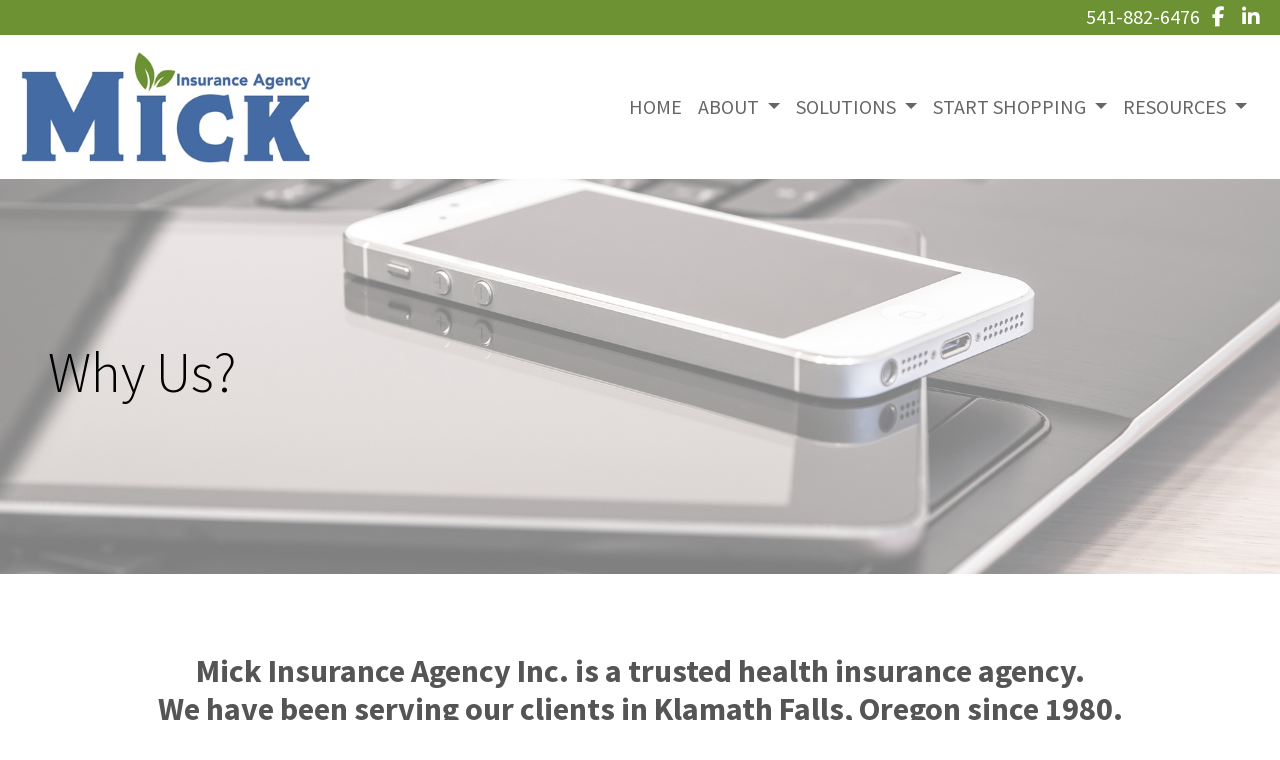

--- FILE ---
content_type: text/html; charset=utf-8
request_url: https://mickinsagency.com/about
body_size: 7619
content:
<!DOCTYPE html>
<!-- Bootstrap v4 Layout -->
<html lang="en" class="h-100" ontouchmove>
<head>
    <meta charset="utf-8" />
    <meta name="viewport" content="width=device-width, initial-scale=1, shrink-to-fit=no">

    <title>About</title>

    
    <link rel="canonical" href="https://mickinsagency.com/about/" />

    
    <!-- Begin Meta Data -->
        <meta name="author" content="Mick Insurance Agency | Medicare | Klamath Falls, OR 97603" />
        <meta name="keywords" content="Mick Insurance Agency, Medicare, Klamath Falls, OR 97603, Health Insurance, Life Insurance, Employee Benefits" />
        <meta name="description" content="Mick Insurance Agency Inc. is a trusted health insurance agency.&#xD;&#xA;We have been serving our clients in Klamath Falls, Oregon since 1980." />
    <!-- End Meta Data -->


        <!-- Begin favicons -->
        <link rel="apple-touch-icon" sizes="180x180" href="/Favicons/apple-touch-icon.png?id=24684" />
        <link rel="icon" type="image/png" sizes="16x16" href="/Favicons/favicon-16x16.png?id=24684" />
        <link rel="icon" type="image/png" sizes="32x32" href="/Favicons/favicon-32x32.png?id=24684" />
    <!-- End favicons -->


    


    



    <link href="/lib/bootstrap/css/bootstrap.min.css?v=-IZRbz1B6ee9mUx_ejmonK-ulIP5A5bLDd6v6NHqXnI" rel="stylesheet" />
    <link href="/lib/font-awesome/css/all.css?v=sRwBQky6bJuILLcffouVmPxrvQNRn1P3F-cLU_Z69yM" rel="stylesheet" />
    <link href="/lib/font-awesome/css/v4-shims.css?v=_H6kGNAz3TZX2i7HRMDOZlusXyQRY1zyLqUtlGJYDUM" rel="stylesheet" />
    <link href="/lib/animate.css/animate.min.css?v=X7rrn44l1-AUO65h1LGALBbOc5C5bOstSYsNlv9MhT8" rel="stylesheet" />
    <link href="/Styles/broker.css?v=fev5sZYt2i2P4t0zsELioYx8_cHBIvBYh0ZWCf1Qipk" rel="stylesheet" />

    <link href="/lib/slick-carousel/slick.min.css?v=UK1EiopXIL-KVhfbFa8xrmAWPeBjMVdvYMYkTAEv_HI" rel="stylesheet" />
<link href="/lib/slick-carousel/slick-theme.min.css?v=4hqlsNP9KM6-2eA8VUT0kk4RsMRTeS7QGHIM-MZ5sLY" rel="stylesheet" />
<link href="/lib/aos/aos.css?v=GqiEX9BuR1rv5zPU5Vs2qS_NSHl1BJyBcjQYJ6ycwD4" rel="stylesheet" />

<link href="/Styles/sliders.min.css?v=_DosJmveoYZMbaX5g5FH2Ld0xz6K209T8lCD8y8yVWQ" rel="stylesheet" />
<link href="/Styles/slidecard.min.css?v=VVUsWtml-pw8Vg5kxoERrQmm2Zs423czgKxgSmBIy3o" rel="stylesheet" />

<link href="/Styles/widget.agents.min.css?v=ZSCuH5vhcRNT4YnK__t3SyGrFfDIREFI3dM8Uw9x6pk" rel="stylesheet" />
<link href="/Styles/widget.animatedcard.min.css?v=OrXqMUlaG48gP-mw95gN-qWrlyfjw5ttcgJ1fqHUvN4" rel="stylesheet" />
<link href="/Styles/widget.banner.min.css?v=3Spj_jokHdrMsrD5Hc0--4VyZmPAWwaWeg5m9XiY2zE" rel="stylesheet" />
<link href="/Styles/widget.blog.min.css?v=qWNHT42DS1OwNsBDPbOZEFjaf9UTOb73v7U4Rezzxi0" rel="stylesheet" />
<link href="/Styles/widget.breadcrumb.min.css?v=yVsKb5gQl28_xvAGz8IyKjjQOwI7ra8irbOUSmGCd4Y" rel="stylesheet" />
<link href="/Styles/widget.carousel.min.css?v=NlxTAmkPzmifKihgJDs6948OTFB1NBlKtynMsdsa0LI" rel="stylesheet" />
<link href="/Styles/widget.chat.min.css?v=JI-kgnhGagUXChAfCqODbWGZo_7jdZg1TYIsjxwel48" rel="stylesheet" />
<link href="/Styles/widget.flipcard.min.css?v=BTRh7bpA1gH2RWKuEnPiGYf4dKD0w6ZOuM1UB7VzarI" rel="stylesheet" />
<link href="/Styles/widget.heroimage.min.css?v=VQJMsebcy5WFo9ho6ERbThLsMFdgbzRA7OfAkmYndjo" rel="stylesheet" />
<link href="/Styles/widget.parallax.min.css?v=l4tWxsXn03u5qjEadmcL9AW7c_zu6fLHtPMmJOJR0tA" rel="stylesheet" />
<link href="/Styles/widget.reviews.min.css?v=8-f1o8k5NsWuOztmPrvm5PVFt72dVq9VPyg0oJSVpH0" rel="stylesheet" />
<link href="/Styles/widget.services.min.css?v=VmXyr2WoVcSNX0W2D-3k5ryhwbFn40CTXLyp_orL65E" rel="stylesheet" />
<link href="/Styles/widget.testimonials.min.css?v=DKftFaevG0mCGehQv_N1k_pYRu35n88ElzdYSDJO-0M" rel="stylesheet" />
<link href="/Styles/widget.utilities.min.css?v=2DJ0r9W9uv5chSSRHNIvwvgiQBayuubnRVogOVdjnng" rel="stylesheet" />
    <link href="/Styles/layout.splash.css?v=A4VpsrL-dvcXdbs6VtoCX6_rLb-Y_Kj4MLVElHjvrr4" rel="stylesheet" />

<link href="/Styles/offcanvas.css?v=awCjfQ-Bu5_9xrtfjpnQzC0aQIaPJWgkwcEBWOLZ5YY" rel="stylesheet" />

    
    
<!-- Theme: Lumen -->
<!--  -->
<link href="/Styles/Themes/lumen.css?v=NZz2VHOwMSxD3KsHRX7RPNllCyoQPXN-SX0gYolTT1U" rel="stylesheet" />
    
<link href="/Styles/MenuTheme/white.css?v=20190815061457" rel="stylesheet" />

    





    

    <script type="text/javascript">
        var appInsights=window.appInsights||function(config){
            function i(config){t[config]=function(){var i=arguments;t.queue.push(function(){t[config].apply(t,i)})}}var t={config:config},u=document,e=window,o="script",s="AuthenticatedUserContext",h="start",c="stop",l="Track",a=l+"Event",v=l+"Page",y=u.createElement(o),r,f;y.src=config.url||"https://az416426.vo.msecnd.net/scripts/a/ai.0.js";u.getElementsByTagName(o)[0].parentNode.appendChild(y);try{t.cookie=u.cookie}catch(p){}for(t.queue=[],t.version="1.0",r=["Event","Exception","Metric","PageView","Trace","Dependency"];r.length;)i("track"+r.pop());return i("set"+s),i("clear"+s),i(h+a),i(c+a),i(h+v),i(c+v),i("flush"),config.disableExceptionTracking||(r="onerror",i("_"+r),f=e[r],e[r]=function(config,i,u,e,o){var s=f&&f(config,i,u,e,o);return s!==!0&&t["_"+r](config,i,u,e,o),s}),t
        }({
            instrumentationKey: '4799d59c-d530-413c-b64d-7f758c4993a8'
        });

        window.appInsights=appInsights;
        appInsights.trackPageView();
        
    </script>

</head>
<body class="d-flex flex-column" style="min-height: 100%;">
    


    



<!-- Logo Left Page Layout -->
<div class="d-md-none fixed-top">
    
    <nav class="navbar navbar-expand-xl navbar-offcanvas">
        <button class="navbar-toggler p-0" type="button" data-toggle="offcanvas">
            <span class="sr-only">Toggle Navigation</span>
            <span class="navbar-toggler-icon">
                <i class="fas fa-fw fa-bars mt-1"></i>
            </span>
        </button>

        <div class="navbar-collapse offcanvas-collapse" id="navbarsExampleDefault">
            <ul class="navbar-nav mr-auto">
                        <li class="nav-item">
                            

<a class="nav-link" href="/home" target="_self"
      >
    HOME
</a>

                        </li>
                        <li class="nav-item dropdown">
                            <a class="nav-link dropdown-toggle"
                               id="navbar-dropdown-31317"
                               href="#"
                               role="button"
                               data-toggle="dropdown"
                               aria-haspopup="true"
                               aria-expanded="false">
                                ABOUT
                            </a>
                            <div class="dropdown-menu dropdown-menu-right" aria-labelledby="navbar-dropdown-31317">
                                    

<a class="dropdown-item"
   href="/about"
   target="_self"
   title="">
    Why Us?
</a>
                                    

<a class="dropdown-item"
   href="/team"
   target="_self"
   title="">
    Meet Our Team
</a>
                                    

<a class="dropdown-item"
   href="/carriers"
   target="_self"
   title="">
    Carriers We Represent
</a>
                                    

<a class="dropdown-item"
   href="/testimonials"
   target="_self"
   title="">
    Testimonials
</a>
                            </div>
                        </li>
                        <li class="nav-item dropdown">
                            <a class="nav-link dropdown-toggle"
                               id="navbar-dropdown-31321"
                               href="#"
                               role="button"
                               data-toggle="dropdown"
                               aria-haspopup="true"
                               aria-expanded="false">
                                SOLUTIONS
                            </a>
                            <div class="dropdown-menu dropdown-menu-right" aria-labelledby="navbar-dropdown-31321">
                                    

<a class="dropdown-item"
   href="/medicare"
   target="_self"
   title="">
    Medicare
</a>
                                    

<a class="dropdown-item"
   href="/individual-health"
   target="_self"
   title="">
    Individual Health Insurance
</a>
                                    

<a class="dropdown-item"
   href="/employee-benefits"
   target="_self"
   title="">
    Employee Benefits
</a>
                                    

<a class="dropdown-item"
   href="/dental-and-vision"
   target="_self"
   title="">
    Dental and Vision
</a>
                            </div>
                        </li>
                        <li class="nav-item dropdown">
                            <a class="nav-link dropdown-toggle"
                               id="navbar-dropdown-31326"
                               href="#"
                               role="button"
                               data-toggle="dropdown"
                               aria-haspopup="true"
                               aria-expanded="false">
                                START SHOPPING
                            </a>
                            <div class="dropdown-menu dropdown-menu-right" aria-labelledby="navbar-dropdown-31326">
                                    

<a class="dropdown-item"
   href="/request-a-quote"
   target="_self"
   title="">
    Request a Quote or Consultation
</a>
                                    

<a class="dropdown-item"
   href="/shop-online"
   target="_self"
   title="">
    Shop Online for Insurance
</a>
                            </div>
                        </li>
                        <li class="nav-item dropdown">
                            <a class="nav-link dropdown-toggle"
                               id="navbar-dropdown-31329"
                               href="#"
                               role="button"
                               data-toggle="dropdown"
                               aria-haspopup="true"
                               aria-expanded="false">
                                RESOURCES
                            </a>
                            <div class="dropdown-menu dropdown-menu-right" aria-labelledby="navbar-dropdown-31329">
                                    

<a class="dropdown-item"
   href="/rx-drug-lookup"
   target="_self"
   title="">
    Rx Drug Lookup Form
</a>
                                    

<a class="dropdown-item"
   href="/medicare-videos"
   target="_self"
   title="">
    Educational Medicare Videos
</a>
                                    

<a class="dropdown-item"
   href="/medicare-enrollment-resources"
   target="_self"
   title="">
    Medicare Enrollment Resources
</a>
                                    

<a class="dropdown-item"
   href="/medicare-gov-links"
   target="_self"
   title="">
    Medicare.gov Resources
</a>
                                    

<a class="dropdown-item"
   href="https://www.mickinsagency.com/Media/Images/MickMedicare.pdf"
   target="_blank"
   title="">
    Original Medicare vs. Medicare Advantage
</a>
                                    

<a class="dropdown-item"
   href="/employee-benefits-compliance"
   target="_self"
   title="">
    Employee Benefits Compliance
</a>
                                    

<a class="dropdown-item"
   href="/forms"
   target="_self"
   title="">
    Forms
</a>
                            </div>
                        </li>
            </ul>
        </div>
    </nav>

</div>
<header id="header-container">
    <div class="container-fluid">
        <div id="top-header-row" class="row align-items-center">
            <div id="header-content-left" class="col-md">
                
<article class="page-content" data-id="192314" data-panel-code="HeaderContentLeft">
    <div class="row" style="background-color: #6c9233; height: 35px;"></div>
</article>
            </div>
            <div id="header-content-right" class="col-md">
                
<article class="page-content" data-id="192315" data-panel-code="HeaderContentRight">
    <div class="row" style="background-color: #6c9233; height: 35px;">
<div class="col text-right">
<ul class="list-inline">
<li class="list-inline-item align-middle"><a href="tel:+1-541-882-6476"><span style="color: #ffffff;">541-882-6476</span></a></li>
<li class="list-inline-item align-middle"><a style="color: #ffffff;" title="Facebook" href="https://www.facebook.com/Mick-Insurance-Agency-135872239795917" target="_blank" rel="noopener noreferrer"><em class="fa fa-facebook">&nbsp;</em></a></li>
<li class="list-inline-item align-middle"><a style="color: #ffffff;" title="Linkedin" href="https://www.linkedin.com/" target="_blank" rel="noopener noreferrer"><em class="fa fa-linkedin">&nbsp;</em></a></li>
</ul>
</div>
</div>
</article>
            </div>
        </div>

        <div id="logo-navigation-row" class="row align-items-center">
            <div id="logo-content" class="col-md-auto text-center">
                
<article class="page-content" data-id="192316" data-panel-code="LogoContent">
    <p><a href="../../../home" title="Mick Insurance Agency"><img class="pt-3" src="../../../Media/Images/MickLogo1.jpg" alt="MickLogo.jpg" data-id="15416" width="300" height="112" caption="false" /></a></p>
</article>
            </div>
            <div id="navigation-content" class="col p-0">
                <div id="header-navigation" class="main-navigation">
                    <div class="d-flex justify-content-between">
                        <div id="navigation__contentLeft" class="align-self-center flex-shrink-1 ml-2">
                            
<article class="page-content" data-id="247436" data-panel-code="NavigationLeft">
    
</article>
                        </div>
                        <div class="flex-grow-1 d-none d-sm-block">
                            
    <nav class="navbar navbar-expand-md py-0">
        <button class="navbar-toggler my-2"
                type="button"
                data-target="#broker-navigation"
                data-toggle="collapse"
                aria-controls="broker-navigation"
                aria-expanded="false"
                aria-label="Toggle Navigation">
            <span class="navbar-toggler-icon"><i class="fas fa-fw fa-bars mt-1"></i></span>
        </button>

        <div id="broker-navigation" class="collapse navbar-collapse">
                <ul class="navbar-nav ml-auto">
                            <li class="nav-item">
                                

<a class="nav-link" href="/home" target="_self"
      >
    HOME
</a>

                            </li>
                            <li class="nav-item dropdown">
                                <a class="nav-link dropdown-toggle" href="#"
                                   id="navbar-dropdown-31317"
                                   role="button"
                                   data-toggle="dropdown"
                                   aria-haspopup="true"
                                   aria-expanded="false">
                                    ABOUT
                                </a>
                                <div class="dropdown-menu dropdown-menu-right" aria-labelledby="navbar-dropdown-31317">
                                        

<a class="dropdown-item"
   href="/about"
   target="_self"
   title="">
    Why Us?
</a>
                                        

<a class="dropdown-item"
   href="/team"
   target="_self"
   title="">
    Meet Our Team
</a>
                                        

<a class="dropdown-item"
   href="/carriers"
   target="_self"
   title="">
    Carriers We Represent
</a>
                                        

<a class="dropdown-item"
   href="/testimonials"
   target="_self"
   title="">
    Testimonials
</a>
                                </div>
                            </li>
                            <li class="nav-item dropdown">
                                <a class="nav-link dropdown-toggle" href="#"
                                   id="navbar-dropdown-31321"
                                   role="button"
                                   data-toggle="dropdown"
                                   aria-haspopup="true"
                                   aria-expanded="false">
                                    SOLUTIONS
                                </a>
                                <div class="dropdown-menu dropdown-menu-right" aria-labelledby="navbar-dropdown-31321">
                                        

<a class="dropdown-item"
   href="/medicare"
   target="_self"
   title="">
    Medicare
</a>
                                        

<a class="dropdown-item"
   href="/individual-health"
   target="_self"
   title="">
    Individual Health Insurance
</a>
                                        

<a class="dropdown-item"
   href="/employee-benefits"
   target="_self"
   title="">
    Employee Benefits
</a>
                                        

<a class="dropdown-item"
   href="/dental-and-vision"
   target="_self"
   title="">
    Dental and Vision
</a>
                                </div>
                            </li>
                            <li class="nav-item dropdown">
                                <a class="nav-link dropdown-toggle" href="#"
                                   id="navbar-dropdown-31326"
                                   role="button"
                                   data-toggle="dropdown"
                                   aria-haspopup="true"
                                   aria-expanded="false">
                                    START SHOPPING
                                </a>
                                <div class="dropdown-menu dropdown-menu-right" aria-labelledby="navbar-dropdown-31326">
                                        

<a class="dropdown-item"
   href="/request-a-quote"
   target="_self"
   title="">
    Request a Quote or Consultation
</a>
                                        

<a class="dropdown-item"
   href="/shop-online"
   target="_self"
   title="">
    Shop Online for Insurance
</a>
                                </div>
                            </li>
                            <li class="nav-item dropdown">
                                <a class="nav-link dropdown-toggle" href="#"
                                   id="navbar-dropdown-31329"
                                   role="button"
                                   data-toggle="dropdown"
                                   aria-haspopup="true"
                                   aria-expanded="false">
                                    RESOURCES
                                </a>
                                <div class="dropdown-menu dropdown-menu-right" aria-labelledby="navbar-dropdown-31329">
                                        

<a class="dropdown-item"
   href="/rx-drug-lookup"
   target="_self"
   title="">
    Rx Drug Lookup Form
</a>
                                        

<a class="dropdown-item"
   href="/medicare-videos"
   target="_self"
   title="">
    Educational Medicare Videos
</a>
                                        

<a class="dropdown-item"
   href="/medicare-enrollment-resources"
   target="_self"
   title="">
    Medicare Enrollment Resources
</a>
                                        

<a class="dropdown-item"
   href="/medicare-gov-links"
   target="_self"
   title="">
    Medicare.gov Resources
</a>
                                        

<a class="dropdown-item"
   href="https://www.mickinsagency.com/Media/Images/MickMedicare.pdf"
   target="_blank"
   title="">
    Original Medicare vs. Medicare Advantage
</a>
                                        

<a class="dropdown-item"
   href="/employee-benefits-compliance"
   target="_self"
   title="">
    Employee Benefits Compliance
</a>
                                        

<a class="dropdown-item"
   href="/forms"
   target="_self"
   title="">
    Forms
</a>
                                </div>
                            </li>
                </ul>
        </div>
    </nav>

                        </div>
                        <div id="navigation__contentRight" class="align-self-center flex-shrink-1 mr-2">
                            
<article class="page-content" data-id="247437" data-panel-code="NavigationRight">
    
</article>
                        </div>
                    </div>
                </div>
            </div>
        </div>
    </div>
</header>

<main id="body-container" class="flex-shrink-0">
    <div class="container-fluid">
        <div class="row">
            <div class="col">
                
<article class="page-content" data-id="192333" data-panel-code="BodyContent1">
    <div class="hero-image overlay overlay-white overlay-50" style="color: #000000; background-image: url('../../../../../Media/Images/technology-6801334_1920.jpg');">
<div class="hero-image-content animate__animated animate__fadeInRight">
<h2 class="display-4">Why Us?</h2>
<div></div>
</div>
</div>
</article>
            </div>
        </div>


        <div class="row">
            <div class="col">
                
<article class="page-content" data-id="192347" data-panel-code="BodyContent2">
    <p>&nbsp;</p>
<div class="m-md-5">
<h2 style="text-align: center;"><strong>Mick Insurance Agency Inc. is a trusted health insurance agency. <br />We have been serving our clients in Klamath Falls, Oregon since 1980.</strong></h2>
<p>&nbsp;</p>
<p>Locally&ndash;owned and operated since 1980. Our insurance agents are here to assist you before and after you purchase a policy. We have an experienced and knowledgeable staff with over 90 years of combined experience and we guarantee prompt and professional service.</p>
<p>Most people don&rsquo;t realize that the price they pay for an insurance policy is the same whether they buy it direct from the company or through an agent. A good agent makes sure you have the best policy for your particular situation, and this service is at no extra cost to you &ndash; the policyholder.</p>
<p>At Mick Insurance Agency our goal is to understand your needs and help you make an informed decision regarding your Medicare and individual health insurance coverage. Every client has different needs, which is why we represent many different insurance companies. Our knowledge of the various plans available in our community, and our determination to match each client with the best insurance policy for them, has made us successful for over 40 years.</p>
<p>Call us to allow our knowledgeable staff to answer those tricky health insurance and Medicare questions at 541.882.6476. Or, set up an appointment to meet with an agent in person at our office In Klamath Falls.</p>
<p>Proud Sponsor of Basinlife.com!</p>
</div>
<p>&nbsp;</p>
</article>
            </div>
        </div>

        <div class="row">
            <div class="col">
                
<article class="page-content" data-id="397549" data-panel-code="BodyFooterContent">
    <div class="row py-2; hero-image overlay overlay-black overlay-50" style="color: #ffffff; background-image: url('../../../../../Media/Images/Contact-593327_1920.jpg');">
<div class="col-md-6 pt-4">
<h3 style="text-align: center;"><strong>Mick Insurance Agency</strong></h3>
<p style="text-align: center;">4509 S. 6th St. #201<br /> Klamath Falls, OR 97603</p>
<p style="text-align: center;"><em class="fa fa-phone">&nbsp;</em>541-882-6476</p>
<p style="text-align: center;"><em class="fa fa-fax">&nbsp;</em>541-273-2364</p>
<p style="text-align: center;"><em class="fa fa-envelope">&nbsp;</em><span style="color: #ffffff;"> <a href="/cdn-cgi/l/email-protection#deadbbaca8b7bdbbbabbadb59eb3b7bdb5b7b0adbfb9bbb0bda7f0bdb1b3" style="color: #ffffff;"><span class="__cf_email__" data-cfemail="6c1f091e1a050f0908091f072c01050f0705021f0d0b09020f15420f0301">[email&#160;protected]</span></a></span></p>
</div>
<div class="col-md-5">
<p style="text-align: center;"><iframe src="https://www.google.com/maps/embed?pb=!1m18!1m12!1m3!1d2955.3535488608304!2d-121.73561638468286!3d42.20688777919741!2m3!1f0!2f0!3f0!3m2!1i1024!2i768!4f13.1!3m3!1m2!1s0x54c8d59e785403f9%3A0x560d2c84e723aed3!2sMick%20Insurance%20Agency!5e0!3m2!1sen!2sus!4v1628189565076!5m2!1sen!2sus" width="100%" height="300" style="border: 0;" allowfullscreen="" loading="lazy"></iframe></p>
</div>
<div class="col-md-1"></div>
</div>
</article>
            </div>
        </div>
    </div>
</main>

<footer id="footer-container" class="footer mt-auto py-3">
    <div class="container-fluid">
        <div class="row justify-content-center">
            <div class="col text-center">
                
<article class="page-content" data-id="192319" data-panel-code="FooterContent">
    <div class="row p-4">
<div class="col">
<p style="text-align: center;"><a href="../../../../../request-a-quote" class="btn btn-lg btn-primary"> Request a No-Cost Consultation </a></p>
<ul class="list-inline">
<li class="list-inline-item align-middle"><img style="display: block; margin-left: auto; margin-right: auto;" src="../../../../../Media/Images/2022MarketplaceCircleofChampions.png" alt="2022 Marketplace Circle of Champions Commemorative Badge" width="150" height="150" caption="false" /></li>
</ul>
<p style="text-align: center;"><span style="color: #466aa4; font-size: 13pt;"><strong>All Rights Reserved - Mick Insurance Agency </strong></span></p>
<p style="text-align: center;"><span style="color: #466aa4; font-size: 12pt;">We do not offer every plan available in your area. Currently, we represent 8 organizations which offer 75 products in your area. Please contact Medicare.gov, 1-800-MEDICARE, or your local State Health Insurance Assistance Program (SHIP) to get information on all of your options. This is a proprietary website and is not associated, endorsed or authorized by the Social Security Administration, the Department of Health and Human Services or the Center for Medicare and Medicaid Services. This site contains decision-support content and information about Medicare, services related to Medicare and services for people with Medicare. If you would like to find more information about the Medicare program please visit the Official U.S. Government Site for People with Medicare located at <a style="color: #466aa4;" href="http://www.medicare.gov" target="_blank" rel="noopener noreferrer">http://www.medicare.gov</a></span></p>
</div>
</div>
</article>
            </div>
        </div>
        <div class="row justify-content-center">
            <div class="col text-center">
                
<article class="page-content" data-id="397550" data-panel-code="PostFooterContent">
    
</article>
            </div>
        </div>
    </div>
</footer>






    <script data-cfasync="false" src="/cdn-cgi/scripts/5c5dd728/cloudflare-static/email-decode.min.js"></script><script src="/lib/jquery/jquery.min.js?v=_JqT3SQfawRcv_BIHPThkBvs0OEvtFFmqPF_lYI_Cxo"></script>
    <script src="/lib/bootstrap/js/bootstrap.bundle.min.js?v=GRJrh0oydT1CwS36bBeJK_2TggpaUQC6GzTaTQdZm0k"></script>
    <script src="/Scripts/ces.ajax-form.js?v=d3K4D7JDxxcEpuKShznWfeZVPTdDvaNvTQ--exLmtyE"></script>
    <script src="/Scripts/broker.js?v=JHlf-Dyh9hvb8r7rDvBikskOekcIwe_ewka5_6oSr6Y"></script>

    


    <script>
        $(function () {
            'use strict'

            $('[data-toggle="offcanvas"]').on('click', function () {
                $('.offcanvas-collapse').toggleClass('open');
            });
        });
    </script>


    <script src="/Scripts/widget.blog.js?v=r-_ia_szO6SHYhkTAJOlKetLllrquLam9SMDHkqA0Go"></script>
<script src="/Scripts/widget.chatbot.js?v=hpMwuX4wuDbYHjH-p3EikYP_mhLOsJPd9MevSzk7z44"></script>
<script src="/Scripts/widget.reviews.js?v=i6UzBU0FtsUspYgNWLaPO8MIRXMxZGKbelH9LVP5iGI"></script>
<script src="/Scripts/widget.testimonials.js?v=t84WhOPFgbR3cnx5d7-ktI5bG843PF-bC_ZwlsOzRh4"></script>
<script src="/Scripts/widget.typewriter.js?v=BQxU3Gc2NjZy2DeuuvkLiMva0jVZjhVE98FXRx1t0LA"></script>
<script src="/Scripts/widget.utilities.js?v=hPdD75WwejLlRLQ13LJ3a7DzpgMB_JDD2ZznihKeGx8"></script>
<script src="/lib/slick-carousel/slick.min.js?v=DHF4zGyjT7GOMPBwpeehwoey18z8uiz98G4PRu2lV0A"></script>
<script src="/lib/aos/aos.js?v=pQBbLkFHcP1cy0C8IhoSdxlm0CtcH5yJ2ki9jjgR03c"></script>

    <script>
        (function () {
            $('img').addClass('img-fluid');

            AOS.init();
        })();
    </script>

    <!-- Environment: AzureProduction -->
<script defer src="https://static.cloudflareinsights.com/beacon.min.js/vcd15cbe7772f49c399c6a5babf22c1241717689176015" integrity="sha512-ZpsOmlRQV6y907TI0dKBHq9Md29nnaEIPlkf84rnaERnq6zvWvPUqr2ft8M1aS28oN72PdrCzSjY4U6VaAw1EQ==" data-cf-beacon='{"version":"2024.11.0","token":"2cdac3383cf64bbdb2716e768aadff4e","r":1,"server_timing":{"name":{"cfCacheStatus":true,"cfEdge":true,"cfExtPri":true,"cfL4":true,"cfOrigin":true,"cfSpeedBrain":true},"location_startswith":null}}' crossorigin="anonymous"></script>
</body>
</html>

--- FILE ---
content_type: text/css
request_url: https://mickinsagency.com/Styles/widget.blog.min.css?v=qWNHT42DS1OwNsBDPbOZEFjaf9UTOb73v7U4Rezzxi0
body_size: 1216
content:
.blog-post{background-color:var(--default-bg-color);border:1px solid rgba(0,0,0,.175);border-radius:.55rem;box-shadow:0 1px 2px 0 rgba(0 0 0/10%);margin-bottom:4rem}.blog-post .blog-post-image{border-top-left-radius:.55rem;border-top-right-radius:.55rem}.blog-post .blog-post-body{padding:2rem}.blog-post h3{color:var(--primary-text-color);font-size:20px;text-transform:uppercase}.blog-post h4{font-size:16px;color:var(--secondary-text-color)}.blog-post p{color:var(--default-text-color);line-height:26px}.blog-post .blog-post-footer{color:#444;padding:0 2rem 2rem 2rem}.stream-list{list-style:none;margin:0;padding-left:0}.stream-list-item:not(:last-child){margin-right:.5rem}.stream-list-item{color:var(--secondary-text-color);display:inline-block}.blog-streams{padding:2rem 0}.blog-streams h3{color:var(--primary-text-color);font-size:20px;text-transform:uppercase}.blog-streams ul{list-style:none;margin:0;padding-left:0}.blog-streams ul>li{display:block}.widget-blogpreview{--widget-blogpreview-background-color:#fff;--widget-blogpreview-border-color:rgba(0,0,0,.175);--widget-blogpreview-border-radius:.55rem;--widget-blogpreview-gap:1rem;--widget-blogpreview-max-width:900px;--widget-blogpreview-post-background-color:var(--default-bg-color,#fff);--widget-blogpreview-post-text-color:var(--default-text-color,#000);--widget-blogpreview-thumb-width:25%;--widget-blogpreview-thumb-min-width:120px;--widget-blogpreview-title-text-alignment:center;--widget-blogpreview-title-text-color:#000;background-color:var(--widget-blogpreview-background-color)}.widget-blogpreview .widget-blogpreview-title,.widget-blogpreview .widget-blogpreview-description,.widget-blogpreview .widget-blogpreview-footer{color:var(--widget-blogpreview-title-text-color);font-size:1.75rem;margin:0 auto;max-width:var(--widget-blogpreview-max-width);padding-top:1rem;text-align:var(--widget-blogpreview-title-text-alignment);width:100%}.widget-blogpreview .widget-blogpreview-description{font-size:1rem}.widget-blogpreview .widget-blogpreview-footer{margin-bottom:1rem}.widget-blogpreview .widget-blogpreview-footer .btn{display:block;width:100%}.widget-blogpreview .blogpreview-list{display:flex;flex-direction:column;gap:var(--widget-blogpreview-gap);margin:1rem auto;max-width:var(--widget-blogpreview-max-width);width:100%}.widget-blogpreview .blogpreview-post{display:flex;gap:var(--widget-blogpreview-gap);background-color:var(--widget-blogpreview-post-background-color);border:1px solid var(--widget-blogpreview-border-color);border-radius:var(--widget-blogpreview-border-radius);overflow:hidden;box-shadow:0 1px 2px 0 rgba(0 0 0/10%);padding:.75rem;align-items:flex-start}.widget-blogpreview.no-featured-image .blogpreview-thumb{display:none}.widget-blogpreview .blogpreview-post .blogpreview-thumb{flex:0 0 var(--widget-blogpreview-thumb-width);max-width:calc(var(--widget-blogpreview-thumb-width));min-width:var(--widget-blogpreview-thumb-min-width);overflow:hidden;border-radius:var(--widget-blogpreview-border-radius);background:#e6eefc}.widget-blogpreview .blogpreview-post .blogpreview-thumb img{width:100%;height:100%;display:block;object-fit:cover}.widget-blogpreview .blogpreview-post .blogpreview-body{flex:1 1 auto;display:flex;flex-direction:column;min-width:0}.widget-blogpreview .blogpreview-post h2{color:var(--primary-text-color);margin:0 0 .25rem 0;font-size:1.05rem;line-height:1.2;text-transform:uppercase}.widget-blogpreview .blogpreview-streamlist{display:flex;flex-wrap:wrap;gap:.4rem;margin:.35rem 0 .6rem 0}.widget-blogpreview .blogpreview-badge{font-size:.75rem;padding:.15rem .45rem;border-radius:9999px;background:#e5e7eb;color:#374151;font-weight:500;white-space:nowrap}.widget-blogpreview.no-excerpt .blogpreview-excerpt,.widget-blogpreview.no-excerpt .blogpreview-readmore-button{display:none}.widget-blogpreview .blogpreview-excerpt{margin:0 0 .5rem 0;font-size:.95rem;color:var(--widget-blogpreview-post-text-color);display:-webkit-box;-webkit-line-clamp:4;-webkit-box-orient:vertical;overflow:hidden;text-overflow:ellipsis;white-space:normal}.widget-blogpreview .blogpreview-excerpt.expanded{-webkit-line-clamp:unset;display:block}@media(max-width:640px){.widget-blogpreview .blogpreview-post{flex-direction:column;gap:.5rem}.widget-blogpreview .blogpreview-post .blogpreview-thumb{width:100%;max-width:100%;min-width:0;height:200px}}

--- FILE ---
content_type: text/css
request_url: https://mickinsagency.com/Styles/Themes/lumen.css?v=NZz2VHOwMSxD3KsHRX7RPNllCyoQPXN-SX0gYolTT1U
body_size: 1051
content:
@import url("https://fonts.googleapis.com/css?family=Source+Sans+Pro:300,400,700,400italic");
body {
  font-family: "Source Sans Pro", "Helvetica Neue", Helvetica, Arial, sans-serif;
  font-size: 20px;
  color: #555555;
  background-color: #ffffff;
}
.dropdown-menu > li > a:hover,
.dropdown-menu > li > a:focus {
  text-decoration: none;
  color: #333333;
  background-color: transparent;
}
.dropdown-menu > .active > a,
.dropdown-menu > .active > a:hover,
.dropdown-menu > .active > a:focus {
  color: #ffffff;
  text-decoration: none;
  outline: 0;
  background-color: #158cba;
}
.nav-pills > li.active > a,
.nav-pills > li.active > a:hover,
.nav-pills > li.active > a:focus {
  color: #ffffff;
  background-color: #158cba;
}
.navbar-default {
  background-color: #f8f8f8;
  border-color: #e7e7e7;
}
.navbar-default .navbar-text {
  color: #555555;
}
.navbar-default .navbar-nav > li > a {
  color: #999999;
  font-size: 20px;
}
.navbar-default .navbar-nav > li > a:hover,
.navbar-default .navbar-nav > li > a:focus {
  color: #333333;
  background-color: transparent;
}
.navbar-default .navbar-nav > .active > a,
.navbar-default .navbar-nav > .active > a:hover,
.navbar-default .navbar-nav > .active > a:focus {
  color: #333333;
  background-color: transparent;
}
.navbar-default .navbar-collapse,
.navbar-default .navbar-form {
  border-color: #e7e7e7;
}
.navbar-default .navbar-nav > .open > a,
.navbar-default .navbar-nav > .open > a:hover,
.navbar-default .navbar-nav > .open > a:focus {
  background-color: transparent;
  color: #333333;
}
@media (max-width: 767px) {
  .navbar-default .navbar-nav .open .dropdown-menu > li > a {
    color: #999999;
  }
  .navbar-default .navbar-nav .open .dropdown-menu > li > a:hover,
  .navbar-default .navbar-nav .open .dropdown-menu > li > a:focus {
    color: #333333;
    background-color: transparent;
  }
}
.list-group-item.active,
.list-group-item.active:hover,
.list-group-item.active:focus {
  z-index: 2;
  color: #ffffff;
  background-color: #158cba;
  border-color: #158cba;
}
.list-group-item.active .list-group-item-text,
.list-group-item.active:hover .list-group-item-text,
.list-group-item.active:focus .list-group-item-text {
  color: #a6dff5;
}

/* Bootstrap v4 Styles */
#header-container { background-color: #FFF; }
#body-container { background-color: #FFF; }
#footer-container { background-color: #F8F8F8; }

.main-navigation {
    background-color: #F8F8F8;
    border-color: #E7E7E7;
    border-style: solid;
    border-width: 1px;
}

    .main-navigation .navbar-toggler {
        border-color: #E7E7E7;
        color: #999;
    }

/*.navbar .navbar-toggler-icon {
    background-image: url("data:image/svg+xml,%3csvg viewBox='0 0 30 30' xmlns='http://www.w3.org/2000/svg'%3e%3cpath stroke='rgba(0, 0, 0, 0.5)' stroke-width='2' stroke-linecap='round' stroke-miterlimit='10' d='M4 7h22M4 15h22M4 23h22'/%3e%3c/svg%3e");
}*/

.navbar-nav .nav-link {
    color: #999;
}

.navbar-nav .active > .nav-link {
    background-color: transparent;
    color: #333;
}

.navbar-nav .nav-item:not(:last-child) {
    border-right-color: #E7E7E7;
    border-right-style: solid;
    border-right-width: 0;
}

--- FILE ---
content_type: application/javascript
request_url: https://mickinsagency.com/Scripts/widget.reviews.js?v=i6UzBU0FtsUspYgNWLaPO8MIRXMxZGKbelH9LVP5iGI
body_size: 1349
content:
class ReviewsWidget {
    static VERSION = '1.0.0';

    static DEFAULTS = {
        autoplay: true,
        autoplaySpeed: 3000,
        slidesToScroll: 1,
        slidesToShow: 3,
        speed: 500,
    }

    constructor(element, config = {}) {
        this._element = element;
        this._config = { ...ReviewsWidget.DEFAULTS, ...config };
        this._widgetUrl = `/api/Widgets/Reviews/${element.dataset.widgetId}`;
        this._viewport = this._element.querySelector('.review-carousel-wrapper');
        this._carousel = this._element.querySelector('.review-carousel-container');
        this._modalOverlay = this._element.querySelector('.review-modal-overlay');
        this._modalContent = this._element.querySelector('.review-modal-content');

        this.init();
    }

    init() {
        const isOk = response => response.ok ? response.text() : Promise.reject(new Error('Failed to load data from server'));

        if (window.innerWidth < 768) {
            this._config.slidesToShow = 1;
            this._config.slidesToScroll = 1;
        }
        else if (window.innerWidth < 1024) {
            this._config.slidesToShow = 2;
            this._config.slidesToScroll = 1;
        }

        fetch(this._widgetUrl)
            .then(isOk)
            .then(html => {
                let reviews = new DOMParser().parseFromString(html, 'text/html');
                for (let r of reviews.body.childNodes) {
                    r.style.flex = `0 0 ${100 / this._config.slidesToShow}%`;

                    this._carousel.appendChild(r);

                    r.addEventListener('click', (evt) => {
                        console.debug('Review Clicked', evt.target);

                        this._modalContent.innerHTML = r.innerHTML;
                        this._modalOverlay.classList.add('show');
                    });
                }

                this._modalOverlay.addEventListener('click', () => {
                    this._modalOverlay.classList.remove('show');
                });
            })
            .catch(error => {
                console.error('Failed to load ReviewsWidget.', error);
            });

        this._element
            .querySelector('.next-button')
            .addEventListener('click', (evt) => {
                this._shiftNext();
            });

        this._element
            .querySelector('.prev-button')
            .addEventListener('click', (evt) => {
                this._shiftPrevious();
            });

        if (this._config.autoplay) {
            let autoSlide = setInterval(this._shiftNext.bind(this), this._config.autoplaySpeed);

            this._viewport.addEventListener('mouseover', () => clearInterval(autoSlide));
            this._viewport.addEventListener('mouseout', () => {
                autoSlide = setInterval(this._shiftNext.bind(this), this._config.autoplaySpeed);
            });
        }
    }

    // Private
    _shiftNext() {
        console.debug('Shift Next');
        const first = this._carousel.children[0];

        this._carousel.style.transition = `transform ${this._config.speed}ms ease-in-out`;
        this._carousel.style.transform = `translateX(-${(100 / this._config.slidesToShow) * this._config.slidesToScroll}%)`;

        setTimeout(() => {
            this._carousel.style.transition = 'none';
            this._carousel.appendChild(first);
            this._carousel.style.transform = 'translateX(0)';
        }, 400);
    }

    _shiftPrevious() {
        console.debug('Shift Previous');
        const first = this._carousel.children[0];
        const last = this._carousel.children[this._carousel.children.length - 1];

        this._carousel.style.transition = 'none';
        this._carousel.insertBefore(last, first);
        this._carousel.style.transform = `translateX(-${(100 / this._config.slidesToShow) * this._config.slidesToScroll}%)`;

        // Trigger reflow
        void this._carousel.offsetWidth;

        this._carousel.style.transition = `transform ${this._config.speed}ms ease-in-out`;
        this._carousel.style.transform = 'translateX(0)';
    }
}

document.addEventListener('DOMContentLoaded', function () {
    const elements = document.querySelectorAll('.widget-reviews');
    elements.forEach(el => {
        new ReviewsWidget(el);
    });
});